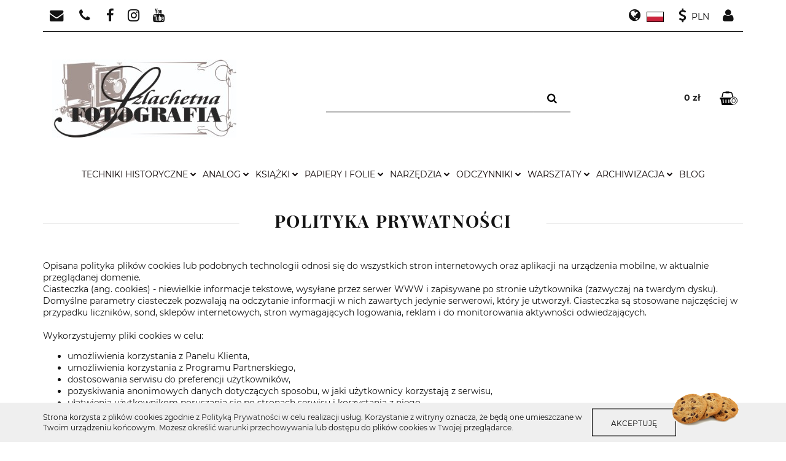

--- FILE ---
content_type: text/html; charset=utf-8
request_url: https://szlachetnafotografia.com/news/n/134/Polityka-prywatnosci
body_size: 16532
content:
<!DOCTYPE html>
<html lang="pl" currency="PLN"  class=" ">
	<head>
		<meta http-equiv="Content-Type" content="text/html; charset=UTF-8" />
		<meta name="description" content="Opisana polityka plików cookies lub podobnych technologii odnosi się do wszystkich stron internetowych oraz aplikacji na urządzenia mobilne, w aktualnie przeglądanej domenie. Ciasteczka (ang. cookies) - niewielkie informacje tekstowe, wysyłane przez serwe">
		<meta name="keywords" content="Opisana,polityka,plików,cookies,lub,podobnych,technologii,odnosi,się,do,wszystkich,stron,internetowych,oraz,aplikacji,na,urządzenia,mobilne,aktualnie,przeglądanej,domenie, Ciasteczka,ang,niewielkie,informacje,tekstowe,wysyłane,przez,serwer,WWW,zapisywane,">
					<meta name="generator" content="Sky-Shop">
						<meta name="author" content="Szlachetna Fotografia - działa na oprogramowaniu sklepów internetowych Sky-Shop.pl">
		<meta name="viewport" content="width=device-width, initial-scale=1.0">
		<meta name="skin_id" content="vouges">
		<meta property="og:title" content="Polityka prywatności - Szlachetna Fotografia">
		<meta property="og:description" content="Opisana polityka plików cookies lub podobnych technologii odnosi się do wszystkich stron internetowych oraz aplikacji na urządzenia mobilne, w aktualnie przeglądanej domenie. Ciasteczka (ang. cookies) - niewielkie informacje tekstowe, wysyłane przez serwe">
					<meta property="og:image" content="https://szlachetnafotografia.com/upload/jt165/logos//LOGO-mini.jpg">
			<meta property="og:image:type" content="image/jpeg">
			<meta property="og:image:width" content="">
			<meta property="og:image:height" content="">
			<link rel="image_src" href="https://szlachetnafotografia.com/upload/jt165/logos//LOGO-mini.jpg">
							<link rel="shortcut icon" href="/upload/jt165/favicon.png">
											<link rel="canonical" href="https://szlachetnafotografia.com/news/n/134/Polityka-prywatnosci">
							<link rel="alternate" href="https://szlachetnafotografia.com/news/n/134/Polityka-prywatnosci" hreflang="pl">
					<link rel="alternate" href="https://alternativephotographicsupplies.com/news/n/134/Polityka-prywatnosci" hreflang="en">
				<title>Polityka prywatności - Szlachetna Fotografia</title>
		

				



<!-- edrone -->












		<script type="text/javascript">

			function imageLoaded(element, target = "prev") {
				let siblingElement;
				if (target === "prev") {
					siblingElement = element.previousElementSibling;
				} else if (target === "link") {
					siblingElement = element.parentElement.previousElementSibling;
				}
				if (siblingElement && (siblingElement.classList.contains("fa") || siblingElement.classList.contains("icon-refresh"))) {
					siblingElement.style.display = "none";
				}
			}
			</script>

        
		<link rel="stylesheet" href="/view/new/userContent/jt165/style.css?v=420">
		
		
		<script src="/view/new/scheme/public/_common/js/libs/promise/promise.min.js"></script>
		<script src="/view/new/scheme/public/_common/js/libs/jquery/jquery.min.js"></script>
		<script src="/view/new/scheme/public/_common/js/libs/angularjs/angularjs.min.js"></script>
	</head>
	<body 		  data-coupon-codes-active="0"
		  data-free-delivery-info-active="0"
		  data-generate-pdf-config="PRODUCT_AND_CART"
		  data-hide-price="0"
		  data-is-user-logged-id="0"
		  data-loyalty-points-active="0"
		  data-cart-simple-info-quantity="0"
		  data-cart-simple-info-price="0 zł"
		  data-base="PLN"
		  data-used="PLN|zł"
		  data-rates="'PLN':1,'EUR':4.2231"
		  data-decimal-hide="1"
		  data-decimal=","
		  data-thousand=" "
		   data-js-hash="84899694e6"		  		  		  class="		  		  		  		  "
		  		  		  		  		  data-hurt-price-type=""
		  data-hurt-price-text=""
		  		  data-tax="23"
	>
		
		
		


<div id="aria-live" role="alert" aria-live="assertive" class="sr-only">&nbsp;</div>
<main class="skyshop-container" data-ng-app="SkyShopModule">
		

<div class="mod-header-2-wrapper" data-ng-controller="CartCtrl" data-ng-init="init({type: 'QUICK_CART', turnOffSales: 0})">
		
<md-sidenav ng-cloak md-component-id="mobile-cart" class="md-sidenav-right position-fixed" sidenav-swipe>
    <md-content layout-padding="">
        <div class="dropdown dropdown-quick-cart">
            
  <ul data-ng-if="data.cartSelected || data.hidePrice" class="quick-cart-products-wrapper products">
    <li data-ng-if="!data.cartSelected.items.length" class="quick-cart-empty-wrapper">
      <div class="quick-cart-empty-title">
        Koszyk jest pusty
      </div>
    </li>
    <li data-ng-if="data.cartSelected.items.length && item.type !== 'GRATIS_PRODUCT'" class="quick-cart-products__item" data-nosnippet data-ng-repeat="item in data.cartSelected.items track by item.id">
      <div class="container-fluid">
        <div class="row product">
          <div>
            <button data-ng-click="openProductPage(item.product)" data-ng-disabled="isApiPending">
              <img class="product-image"
                   data-ng-srcset="[{[item.product.photo.url]}] 125w"
                   sizes="(max-width: 1200px) 125px, 125px"
                   data-ng-src="[{[item.product.photo.url]}]"
                   alt="[{[item.product.name]}]"/>
            </button>
          </div>
          <div>
            <button data-ng-click="openProductPage(item.product)" data-ng-disabled="isApiPending">
              <span class="product-name" data-ng-bind="item.product.name"></span>
            </button>
            <span class="product-total">
            <span data-ng-bind="item.quantity"></span> x <span data-ng-bind-html="item.unitPriceSummary | priceFormat:''"></span>
          </span>
          </div>
          <div>
            <i class="close-shape"
               is-disabled="isApiPending"
               remove-list-item
               parent-selector-to-remove="'li'"
               collapse-animation="true"
               click="deleteCartItem(item.id)"></i>
          </div>
        </div>
      </div>
    </li>
  </ul>
  <div data-ng-if="data.cartSelected || data.hidePrice" class="quick-cart-products-actions">
    <div class="quick-cart-products-actions__summary">
      <div data-ng-if="cartFinalDiscountByFreeDelivery() || (data.cartFreeDelivery && data.cartFreeDelivery.status !== data.cartFreeDeliveryStatuses.NOT_AVAILABLE)" class="quick-cart-products-actions__summary-delivery">
        <div data-ng-if="!cartFinalDiscountByFreeDelivery()  && data.cartFreeDelivery.missingAmount > 0" class="summary-element cart-is-free-shipment">
          <span>Do bezpłatnej dostawy brakuje</span>
          <span data-ng-bind-html="data.cartFreeDelivery | priceFormat: ''">-,--</span>
        </div>
        <div data-ng-if="cartFinalDiscountByFreeDelivery() || data.cartFreeDelivery.missingAmount <= 0" class="summary-element free-shipment-wrapper">
          <i class="fa fa-truck"></i>
          <span class="value-upper free-shipment-info">Darmowa dostawa!</span>
        </div>
        <div>
        </div>
      </div>

      <div class="quick-cart-products-actions__summary-total-price">
        <span>Suma </span>
        <span data-ng-if="!data.hidePrice" class="value" data-ng-bind-html="data.cartSelected.priceSummary | priceFormat:'':true">0 zł</span>
        <span data-ng-if="data.hidePrice" class="hide-price-text"></span>
      </div>
            <div class="quick-cart-products-actions__summary-discount-info" data-ng-if="data.cartSelected.priceSummary.final.gross != data.cartSelected.priceSummary.base.gross">
        <small>Cena uwzględnia rabaty</small>
      </div>
    </div>
    <button data-ng-disabled="isApiPending" type="button" class="btn btn-primary btn-block" data-ng-click="goToCart()">
      Realizuj zamówienie
    </button>
  </div>
  <!--googleon: all-->
        </div>
    </md-content>
</md-sidenav>		<header id="header" class="mod-header-2 ">
					
<section class="cookies hidden bottom">
  <div class="container">
    <div class="row">
      <div class="col-xs-8">
        <span>Strona korzysta z plików cookies zgodnie z <a href="/news/n/134/Polityka-cookies">Polityką Prywatności</a> w celu realizacji usług. Korzystanie z witryny oznacza, że będą one umieszczane w Twoim urządzeniu końcowym. Możesz określić warunki przechowywania lub dostępu do plików cookies w Twojej przeglądarce.</span>
      </div>
      <div class="col-xs-4">
        <button type="button" class="btn btn-primary core_acceptCookies">Akceptuję</button>
        <div class="cookie-bg-block" style="background-image: url('/view/new/scheme/public/_common/img/cookies.png')"></div>
      </div>
    </div>
  </div>
</section>
		
		
<section class="mobile-search">
  <span class="title">Szukaj</span>
  <i class="close-shape"></i>
    <form method="GET" action="/category/#top">
      <div class="inputs-wrapper input-submit clearbox">
        <input class="input-field " type="text" name="q" product-per-page="4" value="" placeholder="wyszukaj w sklepie..." autocomplete="off"  />
        <i class="clearbox_button"></i>
                <input type="submit" value="Szukaj" class="btn btn-primary btn-block">
      </div>
          </form>
</section>
		
		<section class="top-bar">
			<div class="ss-container">
				<div class="top-bar-content">
					<div class="left-side">
						
<ul class="top_bar_item_list">
      <li data-type="email" class="top_bar_item_list_item hidden-on-mobile">
      <span class="link static">
                  <a href="mailto:kontakt@szlachetnafotografia.com">
            <span class="helper-icon">
              <i class="fa fa-envelope"></i>
            </span>
             <span class="top_bar_item_list_item_text">kontakt@szlachetnafotografia.com</span>
          </a>
              </span>
    </li>
        <li data-type="phone" class="top_bar_item_list_item hidden-on-mobile">
      <span class="link static">
                  <a href="tel:609168620">
            <span class="helper-icon">
              <i class="fa fa-phone"></i>
            </span>
            <span class="top_bar_item_list_item_text">609168620</span>
          </a>
              </span>
    </li>
              <li data-type="social-sm_facebook" class="top_bar_item_list_item hidden-on-mobile" ng-non-bindable>
        <span class="link static">
          <a href="https://www.facebook.com/SzlachetnaFotografia" rel="nofollow" target="_blank">
            <span class="main-icon">
                                    <span class="top_bar_item_list_item_social_media_icon" id="top_bar_item_list_item_social_media_icon_fb">
                    <i class="fa fa-facebook"></i>
                  </span>
                              </span>
          </a>
        </span>
      </li>
                <li data-type="social-sm_instagram" class="top_bar_item_list_item hidden-on-mobile" ng-non-bindable>
        <span class="link static">
          <a href="https://www.instagram.com/szlachetnafotografia/" rel="nofollow" target="_blank">
            <span class="main-icon">
                                    <span class="top_bar_item_list_item_social_media_icon" id="top_bar_item_list_item_social_media_icon_ig">
                    <i class="fa fa-instagram"></i>
                  </span>
                              </span>
          </a>
        </span>
      </li>
                <li data-type="social-sm_youtube" class="top_bar_item_list_item hidden-on-mobile" ng-non-bindable>
        <span class="link static">
          <a href="https://www.youtube.com/channel/UCuO245t00kM634IYzicpgGw/featured" rel="nofollow" target="_blank">
            <span class="main-icon">
                                    <span class="top_bar_item_list_item_social_media_icon" id="top_bar_item_list_item_social_media_icon_yt">
                    <i class="fa fa-youtube"></i>
                  </span>
                              </span>
          </a>
        </span>
      </li>
                                                                        <li id="mobile-open-contact" class="top_bar_item_list_item hidden-on-desktop">
      <span class="link static">
        <a href="#">
          <span class="helper-icon">
            <i class="fa fa-envelope"></i>
          </span>
          <i class="top_bar_item_list_item_text fa fa-chevron-down"></i>
        </a>
      </span>
    </li>
  </ul>
					</div>
						
<div class="right-side top_bar_item_list_wrapper">
    <ul class="top_bar_item_list">
                <li class="top_bar_item_list_item language">
            <span class="link top_bar_item_list_item_language_icon">
                <span class="helper-icon">
                    <i class="fa fa-globe"></i>
                </span>
                <span class="hidden-on-mobile top_bar_item_list_item_text">Język</span>
                <img src="/view/new/img/ico_lang/pl.png" class="icon-language-flag" alt="">
               <i class="fa fa-chevron-down top_bar_item_list_item_text"></i>
            </span>
            <div class="dropdown">
                <ul>
                                                                        <li class="">
                                <a href="https://szlachetnafotografia.com/news/n/134/Polityka-prywatnosci">Polski <img src="/view/new/img/ico_lang/pl.png" class="icon-language-flag small" alt="Polski"></a>
                            </li>
                                                                                                <li class="">
                                <a href="https://alternativephotographicsupplies.com/news/n/134/Polityka-prywatnosci">English <img src="/view/new/img/ico_lang/en.png" class="icon-language-flag small" alt="English"></a>
                            </li>
                                                            </ul>
            </div>
        </li>
                        <li class="top_bar_item_list_item">
            <span class="link top_bar_item_list_item currency">
                <span class="helper-icon top_bar_item_list_item_currency_icon">
                    <i class="fa fa-usd"></i>
                </span>
                <span class="hidden-on-mobile"><span class="top_bar_item_list_item_text">Waluta:</span>
                    <span class="top_bar_item_list_item_text select-currency-name" data-select-currency-name>PLN</span>
                </span>
                <i class="fa fa-chevron-down top_bar_item_list_item_text"></i>
            </span>
            <div class="dropdown">
                <ul>
                                        <li class="active" data-select-currency-active>
                        <a href="#" data-select-currency="PLN|zł">PLN</a>
                    </li>
                                        <li class="" data-select-currency-active>
                        <a href="#" data-select-currency="EUR|€">EUR</a>
                    </li>
                                    </ul>
            </div>
        </li>
                <li class="top_bar_item_list_item user-menu">
            
  <li class="top_bar_item_list_item">
    <span class="link">
      <span class="helper-icon">
        <i class="fa fa-user"></i>
      </span>
      <span class="hidden-on-mobile top_bar_item_list_item_text">Strefa klienta</span> <i class="fa fa-chevron-down top_bar_item_list_item_text"></i>    </span>
    <div class="dropdown">
      <ul>
        <li>
          <a href="/login/">Zaloguj się</a>
        </li>
        <li>
          <a href="/register/">Zarejestruj się</a>
        </li>
                <li>
          <a href="/ticket/add/" rel="nofollow">Dodaj zgłoszenie</a>
        </li>
              </ul>
    </div>
  </li>
        </li>

                <li  data-ng-click="openMobileCart($event)" data-ng-mouseenter="loadMobileCart()" class="top_bar_item_list_item quick-cart">
            <span class="link top_bar_item_list_item_cart_icon">
                <span class="helper-icon">
                    <i class="fa fa-shopping-basket"></i>
                </span>
                <span class="hidden-on-mobile top_bar_item_list_item_text">Koszyk</span>
                <span class="helper-cart-left-bracket d-none">(</span>
                <span class="quick-cart-amount-wrapper">
                    <span class="quick-cart-amount" data-ng-bind="data.cartAmount">0</span>
                </span>
                <span class="helper-cart-right-bracket d-none">)</span>
               <i class="fa fa-chevron-down hidden-on-mobile top_bar_item_list_item_text"></i>
            </span>
                            <div data-ng-if="data.initCartAmount" class="dropdown dropdown-quick-cart">
                    
  <ul data-ng-if="data.cartSelected || data.hidePrice" class="quick-cart-products-wrapper products">
    <li data-ng-if="!data.cartSelected.items.length" class="quick-cart-empty-wrapper">
      <div class="quick-cart-empty-title">
        Koszyk jest pusty
      </div>
    </li>
    <li data-ng-if="data.cartSelected.items.length && item.type !== 'GRATIS_PRODUCT'" class="quick-cart-products__item" data-nosnippet data-ng-repeat="item in data.cartSelected.items track by item.id">
      <div class="container-fluid">
        <div class="row product">
          <div>
            <button data-ng-click="openProductPage(item.product)" data-ng-disabled="isApiPending">
              <img class="product-image"
                   data-ng-srcset="[{[item.product.photo.url]}] 125w"
                   sizes="(max-width: 1200px) 125px, 125px"
                   data-ng-src="[{[item.product.photo.url]}]"
                   alt="[{[item.product.name]}]"/>
            </button>
          </div>
          <div>
            <button data-ng-click="openProductPage(item.product)" data-ng-disabled="isApiPending">
              <span class="product-name" data-ng-bind="item.product.name"></span>
            </button>
            <span class="product-total">
            <span data-ng-bind="item.quantity"></span> x <span data-ng-bind-html="item.unitPriceSummary | priceFormat:''"></span>
          </span>
          </div>
          <div>
            <i class="close-shape"
               is-disabled="isApiPending"
               remove-list-item
               parent-selector-to-remove="'li'"
               collapse-animation="true"
               click="deleteCartItem(item.id)"></i>
          </div>
        </div>
      </div>
    </li>
  </ul>
  <div data-ng-if="data.cartSelected || data.hidePrice" class="quick-cart-products-actions">
    <div class="quick-cart-products-actions__summary">
      <div data-ng-if="cartFinalDiscountByFreeDelivery() || (data.cartFreeDelivery && data.cartFreeDelivery.status !== data.cartFreeDeliveryStatuses.NOT_AVAILABLE)" class="quick-cart-products-actions__summary-delivery">
        <div data-ng-if="!cartFinalDiscountByFreeDelivery()  && data.cartFreeDelivery.missingAmount > 0" class="summary-element cart-is-free-shipment">
          <span>Do bezpłatnej dostawy brakuje</span>
          <span data-ng-bind-html="data.cartFreeDelivery | priceFormat: ''">-,--</span>
        </div>
        <div data-ng-if="cartFinalDiscountByFreeDelivery() || data.cartFreeDelivery.missingAmount <= 0" class="summary-element free-shipment-wrapper">
          <i class="fa fa-truck"></i>
          <span class="value-upper free-shipment-info">Darmowa dostawa!</span>
        </div>
        <div>
        </div>
      </div>

      <div class="quick-cart-products-actions__summary-total-price">
        <span>Suma </span>
        <span data-ng-if="!data.hidePrice" class="value" data-ng-bind-html="data.cartSelected.priceSummary | priceFormat:'':true">0 zł</span>
        <span data-ng-if="data.hidePrice" class="hide-price-text"></span>
      </div>
            <div class="quick-cart-products-actions__summary-discount-info" data-ng-if="data.cartSelected.priceSummary.final.gross != data.cartSelected.priceSummary.base.gross">
        <small>Cena uwzględnia rabaty</small>
      </div>
    </div>
    <button data-ng-disabled="isApiPending" type="button" class="btn btn-primary btn-block" data-ng-click="goToCart()">
      Realizuj zamówienie
    </button>
  </div>
  <!--googleon: all-->
                </div>
                    </li>
            </ul>
</div>




				</div>
			</div>
		</section>
		<section class="sub-header">
			<div class="ss-container sub-header-content">
				<a href="/" class="logo" itemscope itemtype="http://schema.org/LocalBusiness">
					<img src="/upload/jt165/logos//LOGO-mini.jpg" data-src-old-browser="" alt=" Szlachetna Fotografia " />
				</a>
				<ul class="mobile-actions">
					<li id="mobile-open-search">
						<i class="fa fa-search"></i>
					</li>
					<li id="mobile-open-menu">
						<i class="fa fa-bars"></i>
					</li>
				</ul>
				<div class="search-box">
					<form method="GET" action="/category/#top" class="input-submit">
						<input cy-data="headerSearch" class="input-field " type="text" name="q" value="" autocomplete="off"  />
												<input type="submit" value="" class="btn btn-primary btn-block">
											</form>
					</div>
								
<div cy-data="headerCart" class="quick-cart">
    <a href="/cart/" rel="nofollow">
        <div class="price">
                            <span data-ng-bind-html="data.cartPriceSummary | priceFormat:'':false:'final':'0 zł'">0 zł</span>
                    </div>
        <div class="basket-wrapper">
            <i class="fa fa-shopping-basket"></i>
            <div class="counter"><span class="core-quick-cart-amount" data-ng-bind="data.cartAmount">0</span></div>
        </div>
    </a>
        <div ng-cloak data-ng-if="data.initCartAmount" class="dropdown dropdown-quick-cart">
        
  <ul data-ng-if="data.cartSelected || data.hidePrice" class="quick-cart-products-wrapper products">
    <li data-ng-if="!data.cartSelected.items.length" class="quick-cart-empty-wrapper">
      <div class="quick-cart-empty-title">
        Koszyk jest pusty
      </div>
    </li>
    <li data-ng-if="data.cartSelected.items.length && item.type !== 'GRATIS_PRODUCT'" class="quick-cart-products__item" data-nosnippet data-ng-repeat="item in data.cartSelected.items track by item.id">
      <div class="container-fluid">
        <div class="row product">
          <div>
            <button data-ng-click="openProductPage(item.product)" data-ng-disabled="isApiPending">
              <img class="product-image"
                   data-ng-srcset="[{[item.product.photo.url]}] 125w"
                   sizes="(max-width: 1200px) 125px, 125px"
                   data-ng-src="[{[item.product.photo.url]}]"
                   alt="[{[item.product.name]}]"/>
            </button>
          </div>
          <div>
            <button data-ng-click="openProductPage(item.product)" data-ng-disabled="isApiPending">
              <span class="product-name" data-ng-bind="item.product.name"></span>
            </button>
            <span class="product-total">
            <span data-ng-bind="item.quantity"></span> x <span data-ng-bind-html="item.unitPriceSummary | priceFormat:''"></span>
          </span>
          </div>
          <div>
            <i class="close-shape"
               is-disabled="isApiPending"
               remove-list-item
               parent-selector-to-remove="'li'"
               collapse-animation="true"
               click="deleteCartItem(item.id)"></i>
          </div>
        </div>
      </div>
    </li>
  </ul>
  <div data-ng-if="data.cartSelected || data.hidePrice" class="quick-cart-products-actions">
    <div class="quick-cart-products-actions__summary">
      <div data-ng-if="cartFinalDiscountByFreeDelivery() || (data.cartFreeDelivery && data.cartFreeDelivery.status !== data.cartFreeDeliveryStatuses.NOT_AVAILABLE)" class="quick-cart-products-actions__summary-delivery">
        <div data-ng-if="!cartFinalDiscountByFreeDelivery()  && data.cartFreeDelivery.missingAmount > 0" class="summary-element cart-is-free-shipment">
          <span>Do bezpłatnej dostawy brakuje</span>
          <span data-ng-bind-html="data.cartFreeDelivery | priceFormat: ''">-,--</span>
        </div>
        <div data-ng-if="cartFinalDiscountByFreeDelivery() || data.cartFreeDelivery.missingAmount <= 0" class="summary-element free-shipment-wrapper">
          <i class="fa fa-truck"></i>
          <span class="value-upper free-shipment-info">Darmowa dostawa!</span>
        </div>
        <div>
        </div>
      </div>

      <div class="quick-cart-products-actions__summary-total-price">
        <span>Suma </span>
        <span data-ng-if="!data.hidePrice" class="value" data-ng-bind-html="data.cartSelected.priceSummary | priceFormat:'':true">0 zł</span>
        <span data-ng-if="data.hidePrice" class="hide-price-text"></span>
      </div>
            <div class="quick-cart-products-actions__summary-discount-info" data-ng-if="data.cartSelected.priceSummary.final.gross != data.cartSelected.priceSummary.base.gross">
        <small>Cena uwzględnia rabaty</small>
      </div>
    </div>
    <button data-ng-disabled="isApiPending" type="button" class="btn btn-primary btn-block" data-ng-click="goToCart()">
      Realizuj zamówienie
    </button>
  </div>
  <!--googleon: all-->
    </div>
    </div>							</div>
		</section>
		<div class="ss-container">
			<section class="menu menu-calculate smart-menu" data-action="inline">
				<ul class="menu-items-wrapper">
					
      <li class="full-width click menu-item-wrapper">
              <a class="menu-item">
              techniki historyczne
        <i class="fa fa-chevron-down"></i>
      </a>
      <div class="dropdown menu-dropdown-content">
        <div class="row">
                                                    <div class="col-xs-12 col-sm-4 col-md-3 menu-dropdown-col">
                  <div class="cat-title menu-dropdown-header-wrapper ">
                    <a class="menu-dropdown-header" href="/Roztwory-swiatloczule-i-emulsje-c33">Roztwory światłoczułe i emulsje</a>
                  </div>
                                  </div>
                                                        <div class="col-xs-12 col-sm-4 col-md-3 menu-dropdown-col">
                  <div class="cat-title menu-dropdown-header-wrapper ">
                    <a class="menu-dropdown-header" href="/Cyjanotypia-c31">Cyjanotypia</a>
                  </div>
                                  </div>
                                                        <div class="col-xs-12 col-sm-4 col-md-3 menu-dropdown-col">
                  <div class="cat-title menu-dropdown-header-wrapper ">
                    <a class="menu-dropdown-header" href="/Papier-solny-c64">Papier solny</a>
                  </div>
                                  </div>
                                                        <div class="col-xs-12 col-sm-4 col-md-3 menu-dropdown-col">
                  <div class="cat-title menu-dropdown-header-wrapper ">
                    <a class="menu-dropdown-header" href="/Ambrotyp-kolodion-c41">Ambrotyp/kolodion</a>
                  </div>
                                  </div>
                                                        <div class="col-xs-12 col-sm-4 col-md-3 menu-dropdown-col">
                  <div class="cat-title menu-dropdown-header-wrapper ">
                    <a class="menu-dropdown-header" href="/Pigment-c32">Pigment</a>
                  </div>
                                  </div>
                                                        <div class="col-xs-12 col-sm-4 col-md-3 menu-dropdown-col">
                  <div class="cat-title menu-dropdown-header-wrapper ">
                    <a class="menu-dropdown-header" href="/Odbitka-albuminowa-c25">Odbitka albuminowa</a>
                  </div>
                                  </div>
                                                        <div class="col-xs-12 col-sm-4 col-md-3 menu-dropdown-col">
                  <div class="cat-title menu-dropdown-header-wrapper ">
                    <a class="menu-dropdown-header" href="/Guma-chromianowa-c46">Guma chromianowa</a>
                  </div>
                                  </div>
                                                        <div class="col-xs-12 col-sm-4 col-md-3 menu-dropdown-col">
                  <div class="cat-title menu-dropdown-header-wrapper ">
                    <a class="menu-dropdown-header" href="/Vandyke-c66">Vandyke</a>
                  </div>
                                  </div>
                                                        <div class="col-xs-12 col-sm-4 col-md-3 menu-dropdown-col">
                  <div class="cat-title menu-dropdown-header-wrapper ">
                    <a class="menu-dropdown-header" href="/technika-olejna-c84">technika olejna</a>
                  </div>
                                  </div>
                                            </div>
      </div>
    </li>
        

      <li class="full-width click menu-item-wrapper">
              <a class="menu-item">
              analog
        <i class="fa fa-chevron-down"></i>
      </a>
      <div class="dropdown menu-dropdown-content">
        <div class="row">
                                                    <div class="col-xs-12 col-sm-4 col-md-3 menu-dropdown-col">
                  <div class="cat-title menu-dropdown-header-wrapper more">
                    <a class="menu-dropdown-header" href="/fotografia-wielkoformatowa-c80">fotografia wielkoformatowa</a>
                  </div>
                                      <ul class="menu-dropdown-items-wrapper">
                                              <li class="menu-dropdown-item-wrapper">
                          <a class="menu-dropdown-item" href="/Akcesoria-wielkoforatowe-c48">Akcesoria wielkoforatowe</a>
                        </li>
                                          </ul>
                                  </div>
                                                        <div class="col-xs-12 col-sm-4 col-md-3 menu-dropdown-col">
                  <div class="cat-title menu-dropdown-header-wrapper more">
                    <a class="menu-dropdown-header" href="/chemia-czarno-biala-c81">chemia czarno-biała</a>
                  </div>
                                      <ul class="menu-dropdown-items-wrapper">
                                              <li class="menu-dropdown-item-wrapper">
                          <a class="menu-dropdown-item" href="/Utrwalacze-c53">Utrwalacze</a>
                        </li>
                                          </ul>
                                  </div>
                                                        <div class="col-xs-12 col-sm-4 col-md-3 menu-dropdown-col">
                  <div class="cat-title menu-dropdown-header-wrapper more">
                    <a class="menu-dropdown-header" href="/Fotografia-otworkowa-c82">Fotografia otworkowa</a>
                  </div>
                                      <ul class="menu-dropdown-items-wrapper">
                                              <li class="menu-dropdown-item-wrapper">
                          <a class="menu-dropdown-item" href="/Otworki-c55">Otworki</a>
                        </li>
                                          </ul>
                                  </div>
                                            </div>
      </div>
    </li>
        

      <li class="full-width click menu-item-wrapper">
              <a class="menu-item">
              książki
        <i class="fa fa-chevron-down"></i>
      </a>
      <div class="dropdown menu-dropdown-content">
        <div class="row">
                                                    <div class="col-xs-12 col-sm-4 col-md-3 menu-dropdown-col">
                  <div class="cat-title menu-dropdown-header-wrapper ">
                    <a class="menu-dropdown-header" href="/Podreczniki-c86">Podręczniki</a>
                  </div>
                                  </div>
                                                        <div class="col-xs-12 col-sm-4 col-md-3 menu-dropdown-col">
                  <div class="cat-title menu-dropdown-header-wrapper ">
                    <a class="menu-dropdown-header" href="/albumy-c87">albumy</a>
                  </div>
                                  </div>
                                                        <div class="col-xs-12 col-sm-4 col-md-3 menu-dropdown-col">
                  <div class="cat-title menu-dropdown-header-wrapper ">
                    <a class="menu-dropdown-header" href="/katalogi-c88">katalogi</a>
                  </div>
                                  </div>
                                            </div>
      </div>
    </li>
        

      <li class="full-width click menu-item-wrapper">
              <a class="menu-item">
              papiery i folie
        <i class="fa fa-chevron-down"></i>
      </a>
      <div class="dropdown menu-dropdown-content">
        <div class="row">
                                                    <div class="col-xs-12 col-sm-4 col-md-3 menu-dropdown-col">
                  <div class="cat-title menu-dropdown-header-wrapper ">
                    <a class="menu-dropdown-header" href="/Papiery-preparowane-c59">Papiery preparowane</a>
                  </div>
                                  </div>
                                                        <div class="col-xs-12 col-sm-4 col-md-3 menu-dropdown-col">
                  <div class="cat-title menu-dropdown-header-wrapper ">
                    <a class="menu-dropdown-header" href="/Papiery-czyste-arkusze-c45">Papiery czyste - arkusze</a>
                  </div>
                                  </div>
                                                        <div class="col-xs-12 col-sm-4 col-md-3 menu-dropdown-col">
                  <div class="cat-title menu-dropdown-header-wrapper ">
                    <a class="menu-dropdown-header" href="/folie-do-druku-negatywow-c83">folie do druku negatywów</a>
                  </div>
                                  </div>
                                            </div>
      </div>
    </li>
        

      <li class="full-width click menu-item-wrapper">
              <a class="menu-item">
              narzędzia
        <i class="fa fa-chevron-down"></i>
      </a>
      <div class="dropdown menu-dropdown-content">
        <div class="row">
                                                    <div class="col-xs-12 col-sm-4 col-md-3 menu-dropdown-col">
                  <div class="cat-title menu-dropdown-header-wrapper ">
                    <a class="menu-dropdown-header" href="/Pedzle-gabkowe-c35">Pędzle gąbkowe</a>
                  </div>
                                  </div>
                                                        <div class="col-xs-12 col-sm-4 col-md-3 menu-dropdown-col">
                  <div class="cat-title menu-dropdown-header-wrapper ">
                    <a class="menu-dropdown-header" href="/Walki-gabkowe-c60">Wałki gąbkowe</a>
                  </div>
                                  </div>
                                                        <div class="col-xs-12 col-sm-4 col-md-3 menu-dropdown-col">
                  <div class="cat-title menu-dropdown-header-wrapper ">
                    <a class="menu-dropdown-header" href="/walek-szklany-c89">wałek szklany</a>
                  </div>
                                  </div>
                                            </div>
      </div>
    </li>
        

      <li class="full-width click menu-item-wrapper">
              <a class="menu-item">
              odczynniki
        <i class="fa fa-chevron-down"></i>
      </a>
      <div class="dropdown menu-dropdown-content">
        <div class="row">
                                                    <div class="col-xs-12 col-sm-4 col-md-3 menu-dropdown-col">
                  <div class="cat-title menu-dropdown-header-wrapper ">
                    <a class="menu-dropdown-header" href="/Zywice-c39">Żywice</a>
                  </div>
                                  </div>
                                                        <div class="col-xs-12 col-sm-4 col-md-3 menu-dropdown-col">
                  <div class="cat-title menu-dropdown-header-wrapper ">
                    <a class="menu-dropdown-header" href="/Zelatyny-c63">Żelatyny</a>
                  </div>
                                  </div>
                                                        <div class="col-xs-12 col-sm-4 col-md-3 menu-dropdown-col">
                  <div class="cat-title menu-dropdown-header-wrapper more">
                    <a class="menu-dropdown-header" href="/Farby-i-pigmenty-c37">Farby i pigmenty</a>
                  </div>
                                      <ul class="menu-dropdown-items-wrapper">
                                              <li class="menu-dropdown-item-wrapper">
                          <a class="menu-dropdown-item" href="/Pigmenty-c38">Pigmenty</a>
                        </li>
                                              <li class="menu-dropdown-item-wrapper">
                          <a class="menu-dropdown-item" href="/Farby-drukarskie-c43">Farby drukarskie</a>
                        </li>
                                          </ul>
                                  </div>
                                                        <div class="col-xs-12 col-sm-4 col-md-3 menu-dropdown-col">
                  <div class="cat-title menu-dropdown-header-wrapper ">
                    <a class="menu-dropdown-header" href="/Skladniki-wywolywaczy-c30">Składniki wywoływaczy</a>
                  </div>
                                  </div>
                                                        <div class="col-xs-12 col-sm-4 col-md-3 menu-dropdown-col">
                  <div class="cat-title menu-dropdown-header-wrapper ">
                    <a class="menu-dropdown-header" href="/Pozostale-odczynniki-c36">Pozostałe odczynniki</a>
                  </div>
                                  </div>
                                                        <div class="col-xs-12 col-sm-4 col-md-3 menu-dropdown-col">
                  <div class="cat-title menu-dropdown-header-wrapper ">
                    <a class="menu-dropdown-header" href="/Zwiazki-srebra-c58">Związki srebra</a>
                  </div>
                                  </div>
                                            </div>
      </div>
    </li>
        

      <li class="full-width click menu-item-wrapper">
              <a class="menu-item">
              warsztaty
        <i class="fa fa-chevron-down"></i>
      </a>
      <div class="dropdown menu-dropdown-content">
        <div class="row">
                                                    <div class="col-xs-12 col-sm-4 col-md-3 menu-dropdown-col">
                  <div class="cat-title menu-dropdown-header-wrapper ">
                    <a class="menu-dropdown-header" href="/Warsztaty-stacjonarne-c73">Warsztaty stacjonarne</a>
                  </div>
                                  </div>
                                            </div>
      </div>
    </li>
        

      <li class="full-width click menu-item-wrapper">
              <a class="menu-item">
              archiwizacja
        <i class="fa fa-chevron-down"></i>
      </a>
      <div class="dropdown menu-dropdown-content">
        <div class="row">
                                                    <div class="col-xs-12 col-sm-4 col-md-3 menu-dropdown-col">
                  <div class="cat-title menu-dropdown-header-wrapper ">
                    <a class="menu-dropdown-header" href="/Przechowywanie-negatywow-c85">Przechowywanie negatywów</a>
                  </div>
                                  </div>
                                            </div>
      </div>
    </li>
        

            <li class="menu-item-wrapper">
      <a class="menu-item" href="http://technikiszlachetne.pl/" target="_blank">
        Blog
      </a>
    </li>
  

					<li class="hamburger click menu-item-wrapper">
						<a class="menu-item" href="#">
							<i class="fa fa-bars"></i>
						</a>
						<div class="dropdown">
							<div class="row">
								<div class="col-xs-12 smart-menu">
									<ul class="hambureger-elements"></ul>
								</div>
							</div>
						</div>
					</li>
				</ul>
			</section>
		</div>
		<section id="sticky-header" data-sticky="no">
			<div class="sky-container">
				
<div class="sticky-header__wrapper">
    <a href="/" class="sticky-header_content__logo">
        <img src="/upload/jt165/logos//LOGO-mini.jpg" data-src-old-browser="" alt=" Szlachetna Fotografia " />
    </a>
    <section class="sticky-header_content__menu smart-menu" data-action="inline">
        <ul class="sticky-header_content__menu_list ">
            
      <li class="full-width click menu-item-wrapper">
              <a class="menu-item">
              techniki historyczne
        <i class="fa fa-chevron-down"></i>
      </a>
      <div class="dropdown menu-dropdown-content">
        <div class="row">
                                                    <div class="col-xs-12 col-sm-4 col-md-3 menu-dropdown-col">
                  <div class="cat-title menu-dropdown-header-wrapper ">
                    <a class="menu-dropdown-header" href="/Roztwory-swiatloczule-i-emulsje-c33">Roztwory światłoczułe i emulsje</a>
                  </div>
                                  </div>
                                                        <div class="col-xs-12 col-sm-4 col-md-3 menu-dropdown-col">
                  <div class="cat-title menu-dropdown-header-wrapper ">
                    <a class="menu-dropdown-header" href="/Cyjanotypia-c31">Cyjanotypia</a>
                  </div>
                                  </div>
                                                        <div class="col-xs-12 col-sm-4 col-md-3 menu-dropdown-col">
                  <div class="cat-title menu-dropdown-header-wrapper ">
                    <a class="menu-dropdown-header" href="/Papier-solny-c64">Papier solny</a>
                  </div>
                                  </div>
                                                        <div class="col-xs-12 col-sm-4 col-md-3 menu-dropdown-col">
                  <div class="cat-title menu-dropdown-header-wrapper ">
                    <a class="menu-dropdown-header" href="/Ambrotyp-kolodion-c41">Ambrotyp/kolodion</a>
                  </div>
                                  </div>
                                                        <div class="col-xs-12 col-sm-4 col-md-3 menu-dropdown-col">
                  <div class="cat-title menu-dropdown-header-wrapper ">
                    <a class="menu-dropdown-header" href="/Pigment-c32">Pigment</a>
                  </div>
                                  </div>
                                                        <div class="col-xs-12 col-sm-4 col-md-3 menu-dropdown-col">
                  <div class="cat-title menu-dropdown-header-wrapper ">
                    <a class="menu-dropdown-header" href="/Odbitka-albuminowa-c25">Odbitka albuminowa</a>
                  </div>
                                  </div>
                                                        <div class="col-xs-12 col-sm-4 col-md-3 menu-dropdown-col">
                  <div class="cat-title menu-dropdown-header-wrapper ">
                    <a class="menu-dropdown-header" href="/Guma-chromianowa-c46">Guma chromianowa</a>
                  </div>
                                  </div>
                                                        <div class="col-xs-12 col-sm-4 col-md-3 menu-dropdown-col">
                  <div class="cat-title menu-dropdown-header-wrapper ">
                    <a class="menu-dropdown-header" href="/Vandyke-c66">Vandyke</a>
                  </div>
                                  </div>
                                                        <div class="col-xs-12 col-sm-4 col-md-3 menu-dropdown-col">
                  <div class="cat-title menu-dropdown-header-wrapper ">
                    <a class="menu-dropdown-header" href="/technika-olejna-c84">technika olejna</a>
                  </div>
                                  </div>
                                            </div>
      </div>
    </li>
        

      <li class="full-width click menu-item-wrapper">
              <a class="menu-item">
              analog
        <i class="fa fa-chevron-down"></i>
      </a>
      <div class="dropdown menu-dropdown-content">
        <div class="row">
                                                    <div class="col-xs-12 col-sm-4 col-md-3 menu-dropdown-col">
                  <div class="cat-title menu-dropdown-header-wrapper more">
                    <a class="menu-dropdown-header" href="/fotografia-wielkoformatowa-c80">fotografia wielkoformatowa</a>
                  </div>
                                      <ul class="menu-dropdown-items-wrapper">
                                              <li class="menu-dropdown-item-wrapper">
                          <a class="menu-dropdown-item" href="/Akcesoria-wielkoforatowe-c48">Akcesoria wielkoforatowe</a>
                        </li>
                                          </ul>
                                  </div>
                                                        <div class="col-xs-12 col-sm-4 col-md-3 menu-dropdown-col">
                  <div class="cat-title menu-dropdown-header-wrapper more">
                    <a class="menu-dropdown-header" href="/chemia-czarno-biala-c81">chemia czarno-biała</a>
                  </div>
                                      <ul class="menu-dropdown-items-wrapper">
                                              <li class="menu-dropdown-item-wrapper">
                          <a class="menu-dropdown-item" href="/Utrwalacze-c53">Utrwalacze</a>
                        </li>
                                          </ul>
                                  </div>
                                                        <div class="col-xs-12 col-sm-4 col-md-3 menu-dropdown-col">
                  <div class="cat-title menu-dropdown-header-wrapper more">
                    <a class="menu-dropdown-header" href="/Fotografia-otworkowa-c82">Fotografia otworkowa</a>
                  </div>
                                      <ul class="menu-dropdown-items-wrapper">
                                              <li class="menu-dropdown-item-wrapper">
                          <a class="menu-dropdown-item" href="/Otworki-c55">Otworki</a>
                        </li>
                                          </ul>
                                  </div>
                                            </div>
      </div>
    </li>
        

      <li class="full-width click menu-item-wrapper">
              <a class="menu-item">
              książki
        <i class="fa fa-chevron-down"></i>
      </a>
      <div class="dropdown menu-dropdown-content">
        <div class="row">
                                                    <div class="col-xs-12 col-sm-4 col-md-3 menu-dropdown-col">
                  <div class="cat-title menu-dropdown-header-wrapper ">
                    <a class="menu-dropdown-header" href="/Podreczniki-c86">Podręczniki</a>
                  </div>
                                  </div>
                                                        <div class="col-xs-12 col-sm-4 col-md-3 menu-dropdown-col">
                  <div class="cat-title menu-dropdown-header-wrapper ">
                    <a class="menu-dropdown-header" href="/albumy-c87">albumy</a>
                  </div>
                                  </div>
                                                        <div class="col-xs-12 col-sm-4 col-md-3 menu-dropdown-col">
                  <div class="cat-title menu-dropdown-header-wrapper ">
                    <a class="menu-dropdown-header" href="/katalogi-c88">katalogi</a>
                  </div>
                                  </div>
                                            </div>
      </div>
    </li>
        

      <li class="full-width click menu-item-wrapper">
              <a class="menu-item">
              papiery i folie
        <i class="fa fa-chevron-down"></i>
      </a>
      <div class="dropdown menu-dropdown-content">
        <div class="row">
                                                    <div class="col-xs-12 col-sm-4 col-md-3 menu-dropdown-col">
                  <div class="cat-title menu-dropdown-header-wrapper ">
                    <a class="menu-dropdown-header" href="/Papiery-preparowane-c59">Papiery preparowane</a>
                  </div>
                                  </div>
                                                        <div class="col-xs-12 col-sm-4 col-md-3 menu-dropdown-col">
                  <div class="cat-title menu-dropdown-header-wrapper ">
                    <a class="menu-dropdown-header" href="/Papiery-czyste-arkusze-c45">Papiery czyste - arkusze</a>
                  </div>
                                  </div>
                                                        <div class="col-xs-12 col-sm-4 col-md-3 menu-dropdown-col">
                  <div class="cat-title menu-dropdown-header-wrapper ">
                    <a class="menu-dropdown-header" href="/folie-do-druku-negatywow-c83">folie do druku negatywów</a>
                  </div>
                                  </div>
                                            </div>
      </div>
    </li>
        

      <li class="full-width click menu-item-wrapper">
              <a class="menu-item">
              narzędzia
        <i class="fa fa-chevron-down"></i>
      </a>
      <div class="dropdown menu-dropdown-content">
        <div class="row">
                                                    <div class="col-xs-12 col-sm-4 col-md-3 menu-dropdown-col">
                  <div class="cat-title menu-dropdown-header-wrapper ">
                    <a class="menu-dropdown-header" href="/Pedzle-gabkowe-c35">Pędzle gąbkowe</a>
                  </div>
                                  </div>
                                                        <div class="col-xs-12 col-sm-4 col-md-3 menu-dropdown-col">
                  <div class="cat-title menu-dropdown-header-wrapper ">
                    <a class="menu-dropdown-header" href="/Walki-gabkowe-c60">Wałki gąbkowe</a>
                  </div>
                                  </div>
                                                        <div class="col-xs-12 col-sm-4 col-md-3 menu-dropdown-col">
                  <div class="cat-title menu-dropdown-header-wrapper ">
                    <a class="menu-dropdown-header" href="/walek-szklany-c89">wałek szklany</a>
                  </div>
                                  </div>
                                            </div>
      </div>
    </li>
        

      <li class="full-width click menu-item-wrapper">
              <a class="menu-item">
              odczynniki
        <i class="fa fa-chevron-down"></i>
      </a>
      <div class="dropdown menu-dropdown-content">
        <div class="row">
                                                    <div class="col-xs-12 col-sm-4 col-md-3 menu-dropdown-col">
                  <div class="cat-title menu-dropdown-header-wrapper ">
                    <a class="menu-dropdown-header" href="/Zywice-c39">Żywice</a>
                  </div>
                                  </div>
                                                        <div class="col-xs-12 col-sm-4 col-md-3 menu-dropdown-col">
                  <div class="cat-title menu-dropdown-header-wrapper ">
                    <a class="menu-dropdown-header" href="/Zelatyny-c63">Żelatyny</a>
                  </div>
                                  </div>
                                                        <div class="col-xs-12 col-sm-4 col-md-3 menu-dropdown-col">
                  <div class="cat-title menu-dropdown-header-wrapper more">
                    <a class="menu-dropdown-header" href="/Farby-i-pigmenty-c37">Farby i pigmenty</a>
                  </div>
                                      <ul class="menu-dropdown-items-wrapper">
                                              <li class="menu-dropdown-item-wrapper">
                          <a class="menu-dropdown-item" href="/Pigmenty-c38">Pigmenty</a>
                        </li>
                                              <li class="menu-dropdown-item-wrapper">
                          <a class="menu-dropdown-item" href="/Farby-drukarskie-c43">Farby drukarskie</a>
                        </li>
                                          </ul>
                                  </div>
                                                        <div class="col-xs-12 col-sm-4 col-md-3 menu-dropdown-col">
                  <div class="cat-title menu-dropdown-header-wrapper ">
                    <a class="menu-dropdown-header" href="/Skladniki-wywolywaczy-c30">Składniki wywoływaczy</a>
                  </div>
                                  </div>
                                                        <div class="col-xs-12 col-sm-4 col-md-3 menu-dropdown-col">
                  <div class="cat-title menu-dropdown-header-wrapper ">
                    <a class="menu-dropdown-header" href="/Pozostale-odczynniki-c36">Pozostałe odczynniki</a>
                  </div>
                                  </div>
                                                        <div class="col-xs-12 col-sm-4 col-md-3 menu-dropdown-col">
                  <div class="cat-title menu-dropdown-header-wrapper ">
                    <a class="menu-dropdown-header" href="/Zwiazki-srebra-c58">Związki srebra</a>
                  </div>
                                  </div>
                                            </div>
      </div>
    </li>
        

      <li class="full-width click menu-item-wrapper">
              <a class="menu-item">
              warsztaty
        <i class="fa fa-chevron-down"></i>
      </a>
      <div class="dropdown menu-dropdown-content">
        <div class="row">
                                                    <div class="col-xs-12 col-sm-4 col-md-3 menu-dropdown-col">
                  <div class="cat-title menu-dropdown-header-wrapper ">
                    <a class="menu-dropdown-header" href="/Warsztaty-stacjonarne-c73">Warsztaty stacjonarne</a>
                  </div>
                                  </div>
                                            </div>
      </div>
    </li>
        

      <li class="full-width click menu-item-wrapper">
              <a class="menu-item">
              archiwizacja
        <i class="fa fa-chevron-down"></i>
      </a>
      <div class="dropdown menu-dropdown-content">
        <div class="row">
                                                    <div class="col-xs-12 col-sm-4 col-md-3 menu-dropdown-col">
                  <div class="cat-title menu-dropdown-header-wrapper ">
                    <a class="menu-dropdown-header" href="/Przechowywanie-negatywow-c85">Przechowywanie negatywów</a>
                  </div>
                                  </div>
                                            </div>
      </div>
    </li>
        

            <li class="menu-item-wrapper">
      <a class="menu-item" href="http://technikiszlachetne.pl/" target="_blank">
        Blog
      </a>
    </li>
  

            <li class="hamburger click sticky-hamburger ">
                <a href="#">
                    <i class="fa fa-bars"></i>
                </a>
                <div class="dropdown">
                    <div class="row">
                        <div class="col-xs-12 smart-menu">
                            <ul class="hambureger-elements"></ul>
                        </div>
                    </div>
                </div>
            </li>
        </ul>
    </section>
    <section class="sticky-header_content__nav">
        <div class="inline-navigation">
            <ul>
                <li class="search">
								<span class="link">
									<span class="helper-icon">
										<i class="fa fa-search"></i>
									</span>
								</span>
                    <div class="dropdown">
                        <form method="GET" action="/category/#top">
                            <div class="inputs-wrapper input-submit">

                                <input class="input-field " type="text" name="q" value="" placeholder="wyszukaj w sklepie..." autocomplete="off">
                                
                                <input type="submit" value="Szukaj" class="btn btn-primary btn-block">

                            </div>
                                                    </form>
                    </div>
                </li>
                                <li>
										<span class="link">
											<span class="helper-icon">
												<i class="fa fa-globe"></i>
											</span>
										</span>
                    <div class="dropdown">
                        <ul>
                                                                                                <li class="">
                                        <a href="https://szlachetnafotografia.com/news/n/134/Polityka-prywatnosci">Polski <img src="/view/new/img/ico_lang/pl.png" class="icon-language-flag small" alt="Polski"></a>
                                    </li>
                                                                                                                                <li class="">
                                        <a href="https://alternativephotographicsupplies.com/news/n/134/Polityka-prywatnosci">English <img src="/view/new/img/ico_lang/en.png" class="icon-language-flag small" alt="English"></a>
                                    </li>
                                                                                    </ul>
                    </div>
                </li>
                                                <li>
										<span class="link">
											<span class="helper-icon">
												<i class="fa fa-usd"></i>
											</span>
										</span>
                    <div class="dropdown">
                        <ul>
                                                        <li class="active" data-select-currency-active>
                                <a href="#" data-select-currency="PLN|zł">PLN</a>
                            </li>
                                                        <li class="" data-select-currency-active>
                                <a href="#" data-select-currency="EUR|€">EUR</a>
                            </li>
                                                    </ul>
                    </div>
                </li>
                                
  <li class="top_bar_item_list_item">
    <span class="link">
      <span class="helper-icon">
        <i class="fa fa-user"></i>
      </span>
          </span>
    <div class="dropdown">
      <ul>
        <li>
          <a href="/login/">Zaloguj się</a>
        </li>
        <li>
          <a href="/register/">Zarejestruj się</a>
        </li>
                <li>
          <a href="/ticket/add/" rel="nofollow">Dodaj zgłoszenie</a>
        </li>
              </ul>
    </div>
  </li>
                                <li cg-cloak class="quick-cart">
                    <span class="link">
                        <span class="helper-icon">
                            <i class="fa fa-shopping-basket"></i>
                        </span>
                    </span>
                                        <div data-ng-if="data.initCartAmount" class="dropdown dropdown-quick-cart">
                        
  <ul data-ng-if="data.cartSelected || data.hidePrice" class="quick-cart-products-wrapper products">
    <li data-ng-if="!data.cartSelected.items.length" class="quick-cart-empty-wrapper">
      <div class="quick-cart-empty-title">
        Koszyk jest pusty
      </div>
    </li>
    <li data-ng-if="data.cartSelected.items.length && item.type !== 'GRATIS_PRODUCT'" class="quick-cart-products__item" data-nosnippet data-ng-repeat="item in data.cartSelected.items track by item.id">
      <div class="container-fluid">
        <div class="row product">
          <div>
            <button data-ng-click="openProductPage(item.product)" data-ng-disabled="isApiPending">
              <img class="product-image"
                   data-ng-srcset="[{[item.product.photo.url]}] 125w"
                   sizes="(max-width: 1200px) 125px, 125px"
                   data-ng-src="[{[item.product.photo.url]}]"
                   alt="[{[item.product.name]}]"/>
            </button>
          </div>
          <div>
            <button data-ng-click="openProductPage(item.product)" data-ng-disabled="isApiPending">
              <span class="product-name" data-ng-bind="item.product.name"></span>
            </button>
            <span class="product-total">
            <span data-ng-bind="item.quantity"></span> x <span data-ng-bind-html="item.unitPriceSummary | priceFormat:''"></span>
          </span>
          </div>
          <div>
            <i class="close-shape"
               is-disabled="isApiPending"
               remove-list-item
               parent-selector-to-remove="'li'"
               collapse-animation="true"
               click="deleteCartItem(item.id)"></i>
          </div>
        </div>
      </div>
    </li>
  </ul>
  <div data-ng-if="data.cartSelected || data.hidePrice" class="quick-cart-products-actions">
    <div class="quick-cart-products-actions__summary">
      <div data-ng-if="cartFinalDiscountByFreeDelivery() || (data.cartFreeDelivery && data.cartFreeDelivery.status !== data.cartFreeDeliveryStatuses.NOT_AVAILABLE)" class="quick-cart-products-actions__summary-delivery">
        <div data-ng-if="!cartFinalDiscountByFreeDelivery()  && data.cartFreeDelivery.missingAmount > 0" class="summary-element cart-is-free-shipment">
          <span>Do bezpłatnej dostawy brakuje</span>
          <span data-ng-bind-html="data.cartFreeDelivery | priceFormat: ''">-,--</span>
        </div>
        <div data-ng-if="cartFinalDiscountByFreeDelivery() || data.cartFreeDelivery.missingAmount <= 0" class="summary-element free-shipment-wrapper">
          <i class="fa fa-truck"></i>
          <span class="value-upper free-shipment-info">Darmowa dostawa!</span>
        </div>
        <div>
        </div>
      </div>

      <div class="quick-cart-products-actions__summary-total-price">
        <span>Suma </span>
        <span data-ng-if="!data.hidePrice" class="value" data-ng-bind-html="data.cartSelected.priceSummary | priceFormat:'':true">0 zł</span>
        <span data-ng-if="data.hidePrice" class="hide-price-text"></span>
      </div>
            <div class="quick-cart-products-actions__summary-discount-info" data-ng-if="data.cartSelected.priceSummary.final.gross != data.cartSelected.priceSummary.base.gross">
        <small>Cena uwzględnia rabaty</small>
      </div>
    </div>
    <button data-ng-disabled="isApiPending" type="button" class="btn btn-primary btn-block" data-ng-click="goToCart()">
      Realizuj zamówienie
    </button>
  </div>
  <!--googleon: all-->
                    </div>
                                    </li>
                            </ul>
        </div>
    </section>
</div>
			</div>
		</section>
	</header>
</div>
		

<section class="news mod-news-1">
  <div class="container-fluid">
    <div class="row">
      <div class="col-xs-12">
        <section class="heading inside">
          <ul>
            <li>
              <h1 class="title">Polityka prywatności</h1>
            </li>
          </ul>
        </section>
      </div>
    </div>
    <div class="row">
      <div class="col-xs-12 card-space-bottom-md">
        <p class="def">Opisana polityka plik&oacute;w cookies lub podobnych technologii odnosi się do wszystkich stron internetowych oraz aplikacji na urządzenia mobilne, w aktualnie przeglądanej domenie.&nbsp;<br class="def">Ciasteczka (ang. cookies) - niewielkie informacje tekstowe, wysyłane przez serwer WWW i zapisywane po stronie użytkownika (zazwyczaj na twardym dysku). Domyślne parametry ciasteczek pozwalają na odczytanie informacji w nich zawartych jedynie serwerowi, kt&oacute;ry je utworzył. Ciasteczka są stosowane najczęściej w przypadku licznik&oacute;w, sond, sklep&oacute;w internetowych, stron wymagających logowania, reklam i do monitorowania aktywności odwiedzających.&nbsp;<br class="def"><br class="def">Wykorzystujemy pliki cookies w celu:&nbsp;</p>
<ul class="def">
<li class="def">umożliwienia korzystania z Panelu Klienta,</li>
<li class="def">umożliwienia korzystania z Programu Partnerskiego,</li>
<li class="def">dostosowania serwisu do preferencji użytkownik&oacute;w,</li>
<li class="def">pozyskiwania anonimowych danych dotyczących sposobu, w jaki użytkownicy korzystają z serwisu,</li>
<li class="def">ułatwienia użytkownikom poruszania się po stronach serwisu i korzystania z niego,</li>
<li class="def">zapewnienia standard&oacute;w bezpieczeństwa.</li>
</ul>
<p class="def"><br class="def">Stosujemy pliki cookies "stałe" oraz "sesyjne". Pliki cookies "stałe" pozostają w przeglądarce internetowej urządzenia do czasu ich usunięcia przez użytkownika bądź do z g&oacute;ry ustalonego czasu określonego w parametrach pliku cookies. "Sesyjne" pliki cookies pozostają w przeglądarce do momentu jej wyłączenia lub wylogowania się ze strony internetowej na kt&oacute;rej zostały zamieszczone.&nbsp;<br class="def"><br class="def">Pliki cookies wykorzystywane są r&oacute;wnież przez podmiot wsp&oacute;łpracujący &ndash; Google Inc. Wykorzystujemy usługi Google Analytics oraz YouTube, kt&oacute;re legitymują się własną polityką prywatności:&nbsp;<br class="def"><br class="def">Polityka ochrony prywatności Google Analytics &gt; http://www.google.pl/intl/pl/analytics/privacyoverview.html&nbsp;<br class="def">Polityka ochrony prywatności YouTube &gt; http://www.google.pl/intl/pl/policies/privacy/&nbsp;<br class="def"><br class="def">Wszystkie nowoczesne przeglądarki pozwalają na włączenie bądź wyłączenie mechanizmu ciasteczek (domyślnie zazwyczaj jest on włączony). Jeśli użytkownik nie chce otrzymywać plik&oacute;w cookie, może zmienić ustawienia swojej przeglądarki internetowej.&nbsp;<br class="def">Wyłączenie obsługi cookies może znacznie utrudnić lub uniemożliwić korzystanie z wielu stron internetowych.&nbsp;<br class="def"><br class="def">Informacje na temat zmiany ustawień dotyczących ciasteczek w poszczeg&oacute;lnych przeglądarkach dostępne są na poniższych stronach:&nbsp;<br class="def"><br class="def"></p>
<ul class="def">
<li class="def">Chrome &gt; http://support.google.com/chrome/bin/answer.py?hl=pl&amp;answer=95647</li>
<li class="def">Firefox &gt; http://support.mozilla.org/pl/kb/W%C5%82%C4%85czanie%20i%20wy%C5%82%C4%85czanie%20obs%C5%82ugi%20ciasteczek</li>
<li class="def">Internet Explorer &gt; http://support.microsoft.com/kb/196955</li>
<li class="def">Opera &gt; http://help.opera.com/Windows/12.10/pl/cookies.html</li>
<li class="def">Safari &gt; http://support.apple.com/kb/PH5042</li>
</ul>
<p class="def"><br class="def">Instrukcje dla urządzeń mobilnych:&nbsp;<br class="def"><br class="def"></p>
<ul class="def">
<li class="def">Android &gt; http://support.google.com/chrome/bin/answer.py?hl=pl&amp;answer=95647</li>
<li class="def">Blackberry &gt; http://docs.blackberry.com/en/smartphone_users/deliverables/32004/Turn_off_cookies_in_the_browser_60_1072866_11.jsp</li>
<li class="def">iOS (Safari) &gt; http://support.apple.com/kb/HT1677?viewlocale=pl_PL</li>
<li class="def">Windows Phone &gt; http://www.windowsphone.com/pl-pl/how-to/wp7/web/changing-privacy-and-other-browser-settings</li>
</ul>
      </div>
    </div>
  </div>
</section>
		

<footer id="footer" class="mod-footer-2 full-width" ng-non-bindable>
    <div class="footer-container">
        <a href="/" class="mobile-logo">
                        <img src="/upload/jt165/logos//LOGO-mini%281%29.jpg" data-src-old-browser=""
                 alt=" Szlachetna Fotografia "/>
                    </a>
        <div class="container-fluid">
            <div class="row">
                <div class="col-xxs col-xs-12 col-sm-6 col-md-3 footer-col">
                    <a href="/" class="logo" itemscope itemtype="http://schema.org/LocalBusiness">
                                                <img src="/upload/jt165/logos//LOGO-mini%281%29.jpg" data-src-old-browser=""
                             alt=" Szlachetna Fotografia "/>
                                            </a>
                    <div class="section-title hidden-on-desktop">
                        <span>Dane adresowe</span>
                    </div>
                    <ul class="menu">
                                                <li>
                            <div class="row">
                                <div class="col-xs-2">
                                    <i class="fa fa-map-marker footer-map-icon"></i>
                                </div>
                                <div class="col-xs-9 pre-line"><span class="footer-element-list">Szlachetna Fotografia/ TSF Trójmiejskie Studio Fotografii
Radosław Brzozowski
ul. Akacjowa 1
83-034 Trąbki Wielkie</span></div>
                            </div>
                        </li>
                                                                        <li class="footer-element-list">
                            <div class="row">
                                <div class="col-xs-2">
                                    <i class="fa fa-at footer-mail-icon"></i>
                                </div>
                                                                <div class="col-xs-9 pre-line"><a href="mailto:kontakt@szlachetnafotografia.com"><span class="footer-mail-text">kontakt@szlachetnafotografia.com</span></a></div>
                                                            </div>
                        </li>
                                                                        <li class="footer-element-list">
                            <div class="row">
                                <div class="col-xs-2">
                                    <i class="fa fa-phone footer-phone-icon"></i>
                                </div>
                                                                <div class="col-xs-9 pre-line"><a href="tel:609168620"><span class="footer-phone-text">609168620</span></a></div>
                                                            </div>
                        </li>
                                            </ul>
                </div>
                                                <div class="col-xxs col-xs-12 col-sm-6 col-md-3 footer-col">
                    <div class="section-title">
                        <span>Informacje</span>
                    </div>
                    <ul class="menu">
                                                <li>
                                                        <a class="footer-element-list" href="/news/n/349/Regulamin-sklepu">Regulamin sklepu</a>
                                                    </li>
                                                <li>
                                                        <a class="footer-element-list" href="/news/n/134/Polityka-prywatnosci">Polityka prywatności</a>
                                                    </li>
                                                <li>
                                                        <a class="footer-element-list" href="/news/n/54/Dostawa">Dostawa</a>
                                                    </li>
                                                <li>
                                                        <a class="footer-element-list" href="/news/n/55/Zwroty-i-reklamacje">Zwroty i reklamacje</a>
                                                    </li>
                                                <li>
                                                        <a class="footer-element-list" href="/news/n/113/Sposoby-platnosci">Sposoby płatności</a>
                                                    </li>
                                            </ul>
                </div>
                                                                <div class="col-xxs col-xs-12 col-sm-6 col-md-3 footer-col">
                    <div class="section-title">
                        <span>O sklepie</span>
                    </div>
                    <ul class="menu">
                                                <li>
                                                        <a class="footer-element-list" href="/news/n/53/O-nas">O nas</a>
                                                    </li>
                                                <li>
                                                        <a class="footer-element-list" href="http://technikiszlachetne.pl/" target="_blank">Blog o technikach</a>
                                                    </li>
                                                <li>
                                                        <a class="footer-element-list" href="https://galeriabrzozowski.podbean.com/?fbclid=IwAR0skuEg2v_g6Zr7gacaCeYiWw6u8u9_FGey73fWpxRGQquLzla9XWLzx5c" target="_blank">Nasze podkasty</a>
                                                    </li>
                                            </ul>
                </div>
                                                                <div class="col-xxs col-xs-12 col-sm-6 col-md-3 footer-col">
                    <div class="section-title">
                        <span>Dodatkowe</span>
                    </div>
                    <ul class="menu">
                                                <li>
                                                        <a class="footer-element-list" href="http://www.malgorzatabardon.com/" target="_blank">Małgorzata Bardoń</a>
                                                    </li>
                                            </ul>
                </div>
                                                
<div class="col-xs-12">
  <div class="section-title center">
    <span>Znajdziesz nas na</span>
  </div>
  <div class="socials">
            <a href="https://www.facebook.com/SzlachetnaFotografia" rel="nofollow" target="_blank">
            <i class="fa fa-facebook"></i>
                                                                                  </a>
                <a href="https://www.instagram.com/szlachetnafotografia/" rel="nofollow" target="_blank">
                  <i class="fa fa-instagram"></i>
                                                                            </a>
                <a href="https://www.youtube.com/channel/UCuO245t00kM634IYzicpgGw/featured" rel="nofollow" target="_blank">
                        <i class="fa fa-youtube"></i>
                                                                      </a>
                                                                                          </div>
</div>
            </div>
        </div>
    </div>
</footer>

<section class="footer-rights-wrapper">
  <div class="footer-rights">
    <div class="container-fluid">
      <div class="center-block-position">
                  <span>Sklep internetowy na oprogramowaniu Sky-Shop.pl</span>
          <a href="http://sky-shop.pl" target="_blank">
            <img src="/admin/view/img/oprogramowanie-sklepu_new.svg" alt="sky-shop.pl">
          </a>
              </div>
    </div>
  </div>
</section>	</main>



    <div class="fixed-elements">

                                                    
            <div id="to-top">
        <i class="fa fa-angle-up"></i>
      </div>
		      <div class="swipe-panel">
        <div class="swipe-panel-content"></div>
        <div class="swipe-panel-close-area"></div>
      </div>
    </div>
    <!--  <script src="/view/new/scheme/public/_common/js/images.js?v=420"></script>  -->
            
<script type="application/ld+json">
  {
    "@context": "http://schema.org",
    "@type": "Store",
    "name": "Polityka prywatności - Szlachetna Fotografia",
    "description": "Opisana polityka plików cookies lub podobnych technologii odnosi się do wszystkich stron internetowych oraz aplikacji na urządzenia mobilne, w aktualnie przeglądanej domenie. Ciasteczka (ang. cookies) - niewielkie informacje tekstowe, wysyłane przez serwe",
    "image": "https://szlachetnafotografia.com/upload/jt165/logos//LOGO-mini.jpg"
                  }
</script>
            
    
    <script>
window.S = {"USER":{"name":"","email":""},"LANG":"pl","CURRENCY":{"name":"z\u0142","base":"PLN","rate":1,"decimal":{"separator":",","hide":"1"},"thousand":" ","rates":[{"name":"PLN","rate":1},{"name":"EUR","rate":4.2231}],"used":[{"name":"PLN","symbol":"z\u0142"}]},"UPLOAD_PATH":"upload/jt165","HURT_PRICE":{"type":"","test":""},"TAX":23,"WDT":"0","SHOP":{"country":"PL"}};
window.L = {"YES":"Tak","NO":"Nie","NET":"Netto","GROSS":"Brutto","USER_CITY":"Miasto","USER_STREET2":"Ulica","ASQ_QUESTION":"Zadaj pytanie","INFORMATION":"Informacja","PDF_THIRD_INFO":"Dzi\u0119kujemy za zakupy w naszym sklepie.\u003Cbr /\u003EZapraszamy ponownie.","BACK_SHOPPING":"Kontynuuj zakupy","LOGIN_SERVICE_NO_VALIDATE":"Wyst\u0105pi\u0142 problem z uwierzytelnieniem logowania.","CONTINUE_SHOPPING":"Kontynuuj zakupy","MAKE_ORDER":"Realizuj zam\u00f3wienie","PRODUCT_ADDED":"Produkt zosta\u0142 dodany do koszyka","PRODUCT_ADDED_E_AMOUNT":"Do Twojego koszyka zosta\u0142a dodana wybrana ilo\u015b\u0107 sztuk produktu. Podczas realizacji zam\u00f3wienia b\u0119dzie mo\u017cna j\u0105 zmieni\u0107.\u003Cbr /\u003E\u003Cbr /\u003ESzczeg\u00f3\u0142owa zawarto\u015b\u0107 koszyka znajduje si\u0119 u g\u00f3ry strony pod ikon\u0105 koszyka. ","PRODUCT_ADDED_TO_STORE":"Produkt zosta\u0142 dodany do przechowalni","PRODUCT_REMOVED_FROM_STORE":"Produkt zosta\u0142 usuni\u0119ty z przechowalni","PRODUCT_WAS_NOT_EVALUATED":"Nie uda\u0142o si\u0119 oceni\u0107 produktu","ADD_RATING_MUST_BE_COMPLETED_WITH_SIGNATURE":"Aby m\u00f3c doda\u0107 ocen\u0119 musi by\u0107 uzupe\u0142nione pole z podpisem i wybrana przynajmniej jedna ocena","ADD_RATING_MUST_BE_COMPLETED_WITH_ALL_SIGNATURES":"Aby oceni\u0107 produkt konieczne jest uzupe\u0142nienie pola \u201epodpis\u201d oraz \"opinia\" i przyznanie gwiazdek w ka\u017cdej z trzech kategorii.","INPUT_EMAIL":"Wpisz sw\u00f3j e-mail","INPUT_PASSWORD":"Wpisz swoje has\u0142o","EMAIL":"E-mail","ADD_ADDRESS":"Zapisz si\u0119","SIGNATURE":"Podpis","LOGIN2":"Zaloguj si\u0119","SEND":"Wy\u015blij","FILTER":"Filtruj","CHANGE":"Zmie\u0144","APPLY":"Zastosuj","SELECT":"Wybierz","CONTACT":"Kontakt","YOU_ARE_US_ON":"Znajdziesz nas na","NOT_SELECTED":"Nie wybrano","DAYS":"dni","PRICE_FROM":"Cena od","PRICE_TO":"Cena do","PARAMETERS_LIST":"Lista parametr\u00f3w","SELECT_BANK":"Wybierz bank","RATING_HAS_BEEN_ADDED":"Ocena zosta\u0142a dodana","YOU_CAN_PAY_FOR_UP_TO_POINTS":"Zam\u00f3wienie mo\u017cesz op\u0142aci\u0107 za maksymalnie [POINTS] pkt.","REGISTRATION_WAS_SUCCESSFUL":"Rejestracja przebieg\u0142a pomy\u015blnie","LOGIN_ERRORS":"Wyst\u0105pi\u0142y b\u0142\u0119dy przy logowaniu","OPT_REQIRED_INFO":"Konieczne jest wybranie parametr\u00f3w produktu","FIRST_SELECT_CITY":"Najpierw wybierz miasto","PLEASE_TRY_AGAIN":"Spr\u00f3buj ponownie jeszcze raz, je\u017celi problem nadal b\u0119dzie wyst\u0119powa\u0142 skontaktuj si\u0119 z nami i powiadom nas o b\u0142\u0119dzie","NOT_AWARD_NEW_POINTS":"W zam\u00f3wieniu w kt\u00f3rym wykorzystujesz posiadane punkty nie przyznajemy nowych punkt\u00f3w","RESIGN_WITH_NEWSLETTER":"Rezygnacja z newslettera","CONFIRM_REMOVE_NEWSLETTER":"Czy na pewno chcesz zrezygnowa\u0107 z newslettera?","NUMBER_WAS_SENT":"Numer zosta\u0142 wys\u0142any","EMAIL_WAS_SENT":"E-mail zosta\u0142 wys\u0142any","EMAIL_WAS_SAVE":"E-mail zosta\u0142 zapisany","COUPON_ACTIVATE":"Tw\u00f3j kupon zosta\u0142 aktywowany!","AFTER_YOU_PAY_THE_ORDER_WILL_RECEIVE":"Po op\u0142aceniu zam\u00f3wienia otrzymasz \u003Cb\u003E[POINTS]\u003C/b\u003E pkt. do wykorzystania","CONDITIONAL_ACCESS_STORE":"Warunkowy dost\u0119p do sklepu","SHOP_TEMPORARILY_UNAVAILAbLE":"","WRONG_PASSWORD_NOT_SAME":"Podane has\u0142a nie s\u0105 takie same","NO_PRODUCTS_IN_CATEGORY":"Brak produkt\u00f3w do wy\u015bwietlenia","ERROR_REQUIRED_FIELD":"To pole jest wymagane","ERROR_EMAIL_IS_INVALID":"Podany adres e-mail jest nieprawid\u0142owy","ERROR_POSTCODE_IS_INVALID":"Wprowad\u017a kod pocztowy w formacie XX-XXX","ERROR_STREET_ADDRESS_NR_IS_INVALID":"Wprowad\u017a nr domu","ERROR_PHONE_IS_INVALID":"Podany numer telefonu jest nieprawid\u0142owy","ERROR_MIN_CHAR":"Minimalna liczba znak\u00f3w to [CHARS]","ERROR_MAX_CHAR":"Maksymalna liczba znak\u00f3w to [CHARS]","ERROR_SELECT_PAYMENT_METHOD":"Prosz\u0119 wybra\u0107 metod\u0119 p\u0142atno\u015bci","ERROR_SELECT_BANK":"Prosz\u0119 wybra\u0107 bank, z kt\u00f3rego dokonasz p\u0142atno\u015bci","ERROR_SELECT_DELIVERY_METHOD":"Prosz\u0119 wybra\u0107 metod\u0119 dostawy","ERROR_SELECT_DELIVERY_CITY":"Prosz\u0119 wybra\u0107 miasto dostawy","ERROR_SELECT_DELIVERY_STREET":"Prosz\u0119 wybra\u0107 ulic\u0119 dostawy","ERROR_UNEXPECTED_ERROR":"Wyst\u0105pi\u0142 nieoczekiwany b\u0142\u0105d","ERROR_CRITICAL_MESSAGE":"Prosimy od\u015bwie\u017cy\u0107 stron\u0119 lub spr\u00f3bowa\u0107 ponownie za kilka minut.\u003Cbr /\u003E            Je\u015bli problem b\u0119dzie si\u0119 powtarza\u0142, skontaktuj si\u0119 z administratorem sklepu.","ERROR_TAX_NUMBER_IS_INVALID":"Podany numer NIP jest nieprawid\u0142owy","ERROR_TRY_AGAIN":"Spr\u00f3buj ponownie.","FORM_VALIDATION_FAILED_JS":"Brak pola walidacji. Sprawd\u017a czy masz w\u0142\u0105czony Javascript w przegl\u0105darce.","OPTION_REQUIRED_FILL":"Konieczne jest wype\u0142nienie parametru","TEXT_OPTION_MAX_LENGTH":"Ilo\u015b\u0107 znak\u00f3w musi mie\u015bci\u0107 si\u0119 w przedziale","PAYPAL_TRANSACTION_VERIFY":"Weryfikacja transakcji","PAYPAL_FINISH":"","UNSUBSCRIBE_NEWSLETTER":"Zrezygnuj z subskrypcji","FIND_SELECT_PARCEL_LOCER":"Znajd\u017a i wybierz paczkomat","FIND_SELECT_POINT":"Znajd\u017a i wybierz punkt","SELECT_PARCEL_LOCKER_MAP":"Wybierz paczkomat z mapy","SELECT_POINT_MAP":"Wybierz punkt z mapy","MAXIMUM_QUANTITY_REACHED":"Osi\u0105gni\u0119to maksymaln\u0105 ilo\u015b\u0107","MINIMUM_QUANTITY_REACHED":"Osi\u0105gni\u0119to minimaln\u0105 ilo\u015b\u0107","MORE":"Wi\u0119cej","ERROR_SELECT_REGISTER_METHOD":"Prosz\u0119 wybra\u0107 jedn\u0105 z opcji","LOGIN_SUCCESS":"Poprawne logowanie do konta","LOGIN_REQUIRE":"Zaloguj si\u0119, aby przej\u015b\u0107 dalej","ERROR_NOT_UNIQUE":"Wa\u017cno\u015b\u0107 strony wygas\u0142a. Prosz\u0119 powt\u00f3rzy\u0107 procedur\u0119 od pocz\u0105tku","DPD_PICKUP_POINT_MAP":"Znajd\u017a i wybierz punkt DPD","WDT_TEXT":"\u003Cp\u003EZakup ze stawk\u0105 VAT-UE 0% w ramach wewn\u0105trzwsp\u00f3lnotowej dostawy towar\u00f3w (\u003Ca href=\"/news/n/67/Regulamin\" target=\"_blank\" rel=\"noopener\"\u003Eregulamin\u003C/a\u003E)\u003C/p\u003E","NOT_SELECTED_DELIVERY_METHOD":"Dla wybranej p\u0142atno\u015bci nie zosta\u0142a wybrana forma dostawy","GRATIS_REMOVED":"Po przeliczeniu cen, zam\u00f3wienie nie spe\u0142nia warunk\u00f3w umo\u017cliwiaj\u0105cych otrzymanie wybranego gratisu (zbyt niska kwota zam\u00f3wienia). Gratis zosta\u0142 usuni\u0119ty.\u003Cbr\u003E\u003Cbr\u003EJe\u015bli chcesz go otrzyma\u0107: wr\u00f3\u0107 do sklepu i dodaj do koszyka wi\u0119cej produkt\u00f3w, a nast\u0119pnie ponownie wybierz interesuj\u0105cy Ci\u0119 gratis. Pami\u0119taj, \u017ce do mo\u017cliwo\u015bci otrzymania gratisu brana jest pod uwag\u0119 tylko suma cen produkt\u00f3w, bez ceny dostawy. ","GLS_PICKUP_POINT_MAP":"Znajd\u017a i wybierz punkt Szybkiej Paczki GLS","NOTIFICATION_EXIST_FOR_EMAIL":"Podany adres e-mail zosta\u0142 ju\u017c wpisany na list\u0119 powiadomie\u0144 o dost\u0119pno\u015bci tego produktu. ","SUB_PRODUCTS_SHOW_CART":"Zobacz list\u0119 sk\u0142adnik\u00f3w zestawu","SUB_PRODUCTS_HIDE_CART":"Ukryj list\u0119 skladnik\u00f3w zestawu","PRODUCT":"Produkt","NO_PARAMETERS_SUBPRODUCT_SELECTED":"Brak parametr\u00f3w dodatkowych","ADD_TO_STORE":"Do przechowalni","PRODUCT_IN_STORE":"Produkt w przechowalni","BACK_BTN_LABEL":"Powr\u00f3t","PRODUCT_SHIPMENT_COUNTER_PERIOD":"Zam\u00f3w w ci\u0105gu","PRODUCT_SHIPMENT_COUNTER_TODAY":"a paczk\u0119 wy\u015blemy dzi\u015b","PRODUCT_SHIPMENT_COUNTER_TOMORROW":"a paczk\u0119 wy\u015blemy jutro","PRODUCT_SHIPMENT_COUNTER_AFTER_TOMORROW":"a paczk\u0119 wy\u015blemy pojutrze","HOURS":"Godziny","MINUTES":"Minuty","SECONDS":"Sekundy","RUCH_PICKUP_POINT_MAP":"Znajd\u017a i wybierz punkt odbioru","INVALID_ASCII_CHARACTERS":"Podana warto\u015b\u0107 parametru jest nieprawid\u0142owa. Sprawd\u017a czy wprowadzona warto\u015b\u0107 nie zawiera obrazk\u00f3w, kod\u00f3w ASCII lub emoji. Pole pozwala na wprowadzenie jedynie warto\u015bci tekstowych. ","CATEGORIES":"Kategorie","FAVOURITE":"Ulubione","MORE_ABOUT_PRODUCT":"Wi\u0119cej  o produkcie","SHOW_PRODUCT_IMG":"Poka\u017c wi\u0119cej zdj\u0119\u0107","HIDE_PRODUCT_IMG":"Schowaj cz\u0119\u015b\u0107 zdj\u0119\u0107","SHOW_MORE":"Poka\u017c wi\u0119cej","SHOW_LESS":"Poka\u017c mniej","METHODS_PAYMENTS_OPTIONS":"Sposoby i koszty dostawy","OR":"lub","OR_CREATE_ACCOUNT_WITH":"lub za\u0142\u00f3\u017c konto przez","MORE_PARAMETERS":"Wi\u0119cej parametr\u00f3w","SELECT_PLACEHOLDER":"Wybierz","RATE":"Oce\u0144","ADD":"Dodaj","ORDER_CONFIRM_ERROR_POPUP":"OK","PRODUCT_CARD_CLOSE_GALLERY":"Zamknij galeri\u0119 zdj\u0119\u0107","QUICK_SEARCH_ARIA_MATCHING_RESULTS_INFO":"Ilo\u015b\u0107 pasuj\u0105cych produkt\u00f3w do wyszukiwanej frazy","QUICK_SEARCH_ARIA_PRODUCT_PRICE_PROMOTION":"Cena promocyjna","QUICK_SEARCH_ARIA_PRODUCT_PRICE":"Cena","SLIDER_PREVIOUS_SLIDE":"Poprzedni slajd","SLIDER_NEXT_SLIDE":"Nast\u0119pny slajd","FAVORITE_PRODUCTS_COUNT":"Liczba ulubionych produkt\u00f3w:","PRODUCER_CAROUSEL_BUTTON_PREV":"Poprzedni element karuzeli","PRODUCER_CAROUSEL_BUTTON_NEXT":"Nast\u0119pny element karuzeli","CHECKBOX_SELECTED":"zaznaczony","CHECKBOX_UNSELECTED":"odznaczony","PRODUCT_CARD_GALLERY":"Galeria zdj\u0119\u0107 produktu","PRODUCT_CURRENTLY_UNAVAILABLE":"Produkt aktualnie niedost\u0119pny","PRODUCTS_LISTS_PAGES_FILTER":"Filtr","PRODUCTS_LISTS_PAGES_APPLIED_FILTER":"zastosowany","CLOSE_POPUP":"Zamknij okno popup","SCROLL_LEFT":"Przewi\u0144 w lewo","SCROLL_RIGHT":"Przewi\u0144 w prawo","SORT_APPLIED":"Zastosowano sortowanie:","ERROR_ALL_ERRORS_IN_FORM":"Wszystkie b\u0142\u0119dy w formularzu:","ERROR_REQUIRED_FIELD_WITH_LABEL":"Pole [LABEL] jest wymagane","ERROR_MIN_CHAR_WITH_LABEL":"Minimalna liczba znak\u00f3w w polu [LABEL] to [CHARS]","ERROR_MAX_CHAR_WITH_LABEL":"Maksymalna liczba znak\u00f3w w polu [LABEL] to [CHARS]","ERROR_REQUIRED_RATE_FIELD":"Wymagana jest ocena produktu","SELECT_FROM_LIST":"Wybierz z listy","STREET":"Ulica","COUNTER_DECREASE":"Zmniejsz ilo\u015b\u0107","COUNTER_INCREASE":"Zwi\u0119ksz ilo\u015b\u0107","USER_LOGGED_IN":"Zalogowano pomy\u015blnie","USER_LOGGED_OUT":"Wylogowano pomy\u015blnie"};
</script>
    
    <script src="/view/new/scheme/public/_common/js/libs/angularjs/angular-cookies.min.js"></script>
    <script src="/view/new/scheme/public/_common/js/libs/angularjs/angular-aria.min.js" ></script>
    <script src="/view/new/scheme/public/_common/js/libs/angularjs/angular-animate.min.js"></script>
    <script src="/view/new/scheme/public/_common/js/libs/angularjs/angular-messages.min.js"></script>
    <script src="/view/new/scheme/public/_common/js/libs/angularjs/angular-sanitize.min.js"></script>
    <script src="/view/new/scheme/public/_common/js/libs/angularjs/angular-material.min.js"></script>
    <script src="/view/new/scheme/public/_common/js/libs/angularjs/angular-ui-select.min.js"></script>
    <script src="/view/new/userContent/jt165/script.js?v=420"></script>
    <script>
/**
 * This script detects WebP support, and adds a "nowebp" class to the body
 * element if support is not present.
 *
 * It uses two detections:
 * 1) The first quick and synchroneous one checks if the browser
 *    can encode a canvas into a WebP Data URL. It returns true right away on
 * Chrome.
 * 2) The second longer and asynchroneous one checks if the browser
 *    can decode a lossy image WebP Data URL. It returns true on all browsers
 * that actually support WebP.
 *
 * Tested on:
 * 1) WebP supported (no class added): Chrome, Safari (Big Sur+), iOS 14+
 * Safari, Firefox, MS Edge 18+
 * 2) WebP not supported (class added): iOS 13.x- Safari, MacOS Safari (older
 * than Big Sur), IE 11, MS Edge 17- See: https://caniuse.com/?search=webp
 **/

const webp_support_level = 'lossy'; // Change this to "alpha" or "animation" if required.

// Quick WebP detection support (check encoding): reports synchroneously true on most browsers, except Safari
const check_webp_decoding = () => {
    const elem = document.createElement('canvas');
    if (!!(elem.getContext && elem.getContext('2d'))) {
        return elem.toDataURL('image/webp').indexOf('data:image/webp') == 0;
    }
    return false;
}
// Long WebP detection (check decoding): reports asynchroneously true on all browsers, that's the method used by Google
const check_webp_feature = (feature, callback) => {
    const kTestImages = {
        lossy: "UklGRiIAAABXRUJQVlA4IBYAAAAwAQCdASoBAAEADsD+JaQAA3AAAAAA",
        lossless: "UklGRhoAAABXRUJQVlA4TA0AAAAvAAAAEAcQERGIiP4HAA==",
        alpha: "UklGRkoAAABXRUJQVlA4WAoAAAAQAAAAAAAAAAAAQUxQSAwAAAARBxAR/Q9ERP8DAABWUDggGAAAABQBAJ0BKgEAAQAAAP4AAA3AAP7mtQAAAA==",
        animation: "UklGRlIAAABXRUJQVlA4WAoAAAASAAAAAAAAAAAAQU5JTQYAAAD/////AABBTk1GJgAAAAAAAAAAAAAAAAAAAGQAAABWUDhMDQAAAC8AAAAQBxAREYiI/gcA"
    };
    const img = new Image();
    img.onload = function () {
        const result = (img.width > 0) && (img.height > 0);
        callback(feature, result);
    };
    img.onerror = function () {
        callback(feature, false);
    };
    img.src = "data:image/webp;base64," + kTestImages[feature];
}

const changeWebpImagesIfNotSupportedToJpg = function () {
    const changeImages = function() {
        document.querySelectorAll('img[data-src-old-browser]').forEach((el) => {
            const imgSrc = el.getAttribute('src')
            const dataSrc = el.dataset.src || ''
            const dataSrcOldBrowser = el.dataset.srcOldBrowser
            const isWebp = (url) => !!(url || '').toString().match(/\.webp$/i)

            if (dataSrcOldBrowser) {
                if (isWebp(imgSrc)) {
                    el.src = dataSrcOldBrowser
                }
                if (isWebp(dataSrc)) {
                    el.dataset.src = dataSrcOldBrowser
                }
            }
        })
    };

    if (!check_webp_decoding()) {
        check_webp_feature(webp_support_level, function (feature, isSupported) {
            if (!isSupported) {
                changeImages();
            }
        });
    }
}

changeWebpImagesIfNotSupportedToJpg();

</script>

        


	<img src="/stat_add_visit/?r=&amp;rand=5059291" rel="nofollow" style="position:fixed; opacity:0;" alt="">




    <script>try{
}catch(error){console.error(error)}</script>

      </body>
</html>